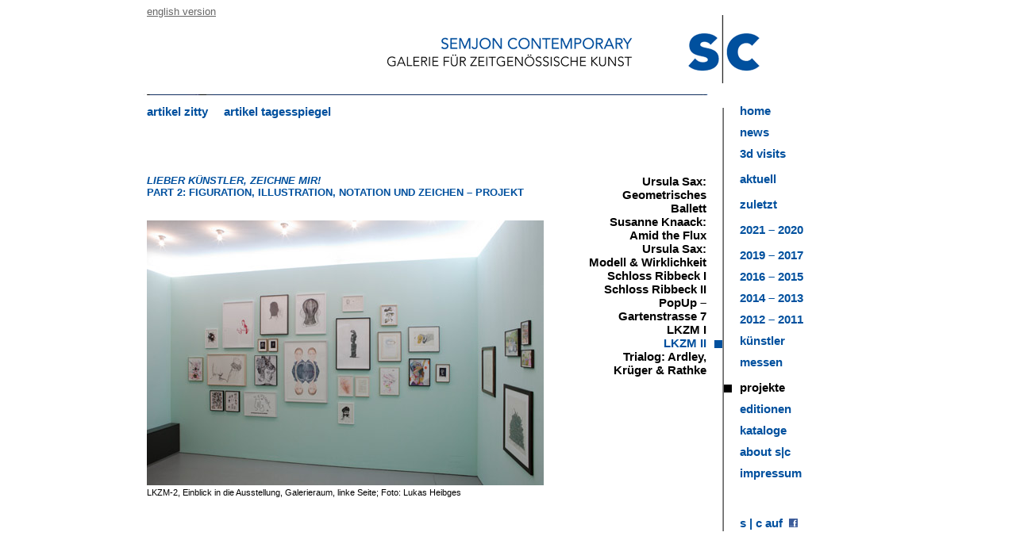

--- FILE ---
content_type: text/html; charset=UTF-8
request_url: https://www.semjoncontemporary.com/gallery/lieber-knstler-zeichne-mirpart-2-figuration-illustration-notation-und-zeichen-projekt/
body_size: 8340
content:
<!DOCTYPE html><!--[if IE 7]><html class="ie ie7" dir="ltr" lang="de-DE" prefix="og: https://ogp.me/ns#"><![endif]--><!--[if IE 8]><html class="ie ie8" dir="ltr" lang="de-DE" prefix="og: https://ogp.me/ns#"><![endif]--><!--[if !(IE 7) | !(IE 8)  ]><!--><html dir="ltr" lang="de-DE" prefix="og: https://ogp.me/ns#"><!--<![endif]--><head><meta charset="UTF-8" /><meta name="viewport" content="width=640"><link rel="profile" href="http://gmpg.org/xfn/11" /><link rel="pingback" href="https://www.semjoncontemporary.com/xmlrpc.php" /><link rel="shortcut icon" href="https://www.semjoncontemporary.com/wp-content/themes/sc_theme/favicon.ico" /><!--[if lt IE 9]><script src="https://www.semjoncontemporary.com/wp-content/themes/sc_theme/js/html5.js" type="text/javascript"></script><![endif]-->	<style>img:is([sizes="auto" i], [sizes^="auto," i]) { contain-intrinsic-size: 3000px 1500px }</style>
	<link rel="alternate" hreflang="de-de" href="https://www.semjoncontemporary.com/gallery/lieber-knstler-zeichne-mirpart-2-figuration-illustration-notation-und-zeichen-projekt/" />
<link rel="alternate" hreflang="en-us" href="https://www.semjoncontemporary.com/gallery/lieber-knstler-zeichne-mirpart-2-figuration-illustration-notation-und-zeichen-project/?lang=en" />

		<!-- All in One SEO 4.8.7 - aioseo.com -->
		<title>Lieber Künstler, zeichne mir!Part 2: Figuration, Illustration, Notation und Zeichen – Projekt - Semjon Contemporary</title>
	<meta name="description" content="Gruppenausstellung - Semjon Contemporary mit Zeichnungen von verschiedenen Künstlern, Figuration, Illustration, Notation und Zeichen" />
	<meta name="robots" content="max-image-preview:large" />
	<meta name="author" content="semjon"/>
	<link rel="canonical" href="https://www.semjoncontemporary.com/gallery/lieber-knstler-zeichne-mirpart-2-figuration-illustration-notation-und-zeichen-projekt/" />
	<meta name="generator" content="All in One SEO (AIOSEO) 4.8.7" />
		<meta property="og:locale" content="de_DE" />
		<meta property="og:site_name" content="Semjon Contemporary - Galerie für zeitgenösische Kunst" />
		<meta property="og:type" content="article" />
		<meta property="og:title" content="Lieber Künstler, zeichne mir!Part 2: Figuration, Illustration, Notation und Zeichen – Projekt - Semjon Contemporary" />
		<meta property="og:description" content="Gruppenausstellung - Semjon Contemporary mit Zeichnungen von verschiedenen Künstlern, Figuration, Illustration, Notation und Zeichen" />
		<meta property="og:url" content="https://www.semjoncontemporary.com/gallery/lieber-knstler-zeichne-mirpart-2-figuration-illustration-notation-und-zeichen-projekt/" />
		<meta property="article:published_time" content="2016-11-12T17:51:23+00:00" />
		<meta property="article:modified_time" content="2016-11-19T17:15:52+00:00" />
		<script type="application/ld+json" class="aioseo-schema">
			{"@context":"https:\/\/schema.org","@graph":[{"@type":"BreadcrumbList","@id":"https:\/\/www.semjoncontemporary.com\/gallery\/lieber-knstler-zeichne-mirpart-2-figuration-illustration-notation-und-zeichen-projekt\/#breadcrumblist","itemListElement":[{"@type":"ListItem","@id":"https:\/\/www.semjoncontemporary.com#listItem","position":1,"name":"Home","item":"https:\/\/www.semjoncontemporary.com","nextItem":{"@type":"ListItem","@id":"https:\/\/www.semjoncontemporary.com\/gallery\/#listItem","name":"Image Galleries"}},{"@type":"ListItem","@id":"https:\/\/www.semjoncontemporary.com\/gallery\/#listItem","position":2,"name":"Image Galleries","item":"https:\/\/www.semjoncontemporary.com\/gallery\/","nextItem":{"@type":"ListItem","@id":"https:\/\/www.semjoncontemporary.com\/gallery\/lieber-knstler-zeichne-mirpart-2-figuration-illustration-notation-und-zeichen-projekt\/#listItem","name":"Lieber K&uuml;nstler, zeichne mir!Part 2: Figuration, Illustration, Notation und Zeichen &#8211; Projekt"},"previousItem":{"@type":"ListItem","@id":"https:\/\/www.semjoncontemporary.com#listItem","name":"Home"}},{"@type":"ListItem","@id":"https:\/\/www.semjoncontemporary.com\/gallery\/lieber-knstler-zeichne-mirpart-2-figuration-illustration-notation-und-zeichen-projekt\/#listItem","position":3,"name":"Lieber K&uuml;nstler, zeichne mir!Part 2: Figuration, Illustration, Notation und Zeichen &#8211; Projekt","previousItem":{"@type":"ListItem","@id":"https:\/\/www.semjoncontemporary.com\/gallery\/#listItem","name":"Image Galleries"}}]},{"@type":"Organization","@id":"https:\/\/www.semjoncontemporary.com\/#organization","name":"Semjon Contemporary","description":"Galerie f\u00fcr zeitgen\u00f6sische Kunst","url":"https:\/\/www.semjoncontemporary.com\/","logo":{"@type":"ImageObject","url":"https:\/\/www.semjoncontemporary.com\/wp-content\/uploads\/2015\/10\/logo-2.png","@id":"https:\/\/www.semjoncontemporary.com\/gallery\/lieber-knstler-zeichne-mirpart-2-figuration-illustration-notation-und-zeichen-projekt\/#organizationLogo","width":502,"height":116},"image":{"@id":"https:\/\/www.semjoncontemporary.com\/gallery\/lieber-knstler-zeichne-mirpart-2-figuration-illustration-notation-und-zeichen-projekt\/#organizationLogo"}},{"@type":"Person","@id":"https:\/\/www.semjoncontemporary.com\/author\/semjon\/#author","url":"https:\/\/www.semjoncontemporary.com\/author\/semjon\/","name":"semjon","image":{"@type":"ImageObject","@id":"https:\/\/www.semjoncontemporary.com\/gallery\/lieber-knstler-zeichne-mirpart-2-figuration-illustration-notation-und-zeichen-projekt\/#authorImage","url":"https:\/\/secure.gravatar.com\/avatar\/8484c3d1ac0d54416bcf7d558ae99afa597b66b10a9824f859c43de0628985e9?s=96&d=mm&r=g","width":96,"height":96,"caption":"semjon"}},{"@type":"WebPage","@id":"https:\/\/www.semjoncontemporary.com\/gallery\/lieber-knstler-zeichne-mirpart-2-figuration-illustration-notation-und-zeichen-projekt\/#webpage","url":"https:\/\/www.semjoncontemporary.com\/gallery\/lieber-knstler-zeichne-mirpart-2-figuration-illustration-notation-und-zeichen-projekt\/","name":"Lieber K\u00fcnstler, zeichne mir!Part 2: Figuration, Illustration, Notation und Zeichen \u2013 Projekt - Semjon Contemporary","description":"Gruppenausstellung - Semjon Contemporary mit Zeichnungen von verschiedenen K\u00fcnstlern, Figuration, Illustration, Notation und Zeichen","inLanguage":"de-DE","isPartOf":{"@id":"https:\/\/www.semjoncontemporary.com\/#website"},"breadcrumb":{"@id":"https:\/\/www.semjoncontemporary.com\/gallery\/lieber-knstler-zeichne-mirpart-2-figuration-illustration-notation-und-zeichen-projekt\/#breadcrumblist"},"author":{"@id":"https:\/\/www.semjoncontemporary.com\/author\/semjon\/#author"},"creator":{"@id":"https:\/\/www.semjoncontemporary.com\/author\/semjon\/#author"},"datePublished":"2016-11-12T18:51:23+01:00","dateModified":"2016-11-19T18:15:52+01:00"},{"@type":"WebSite","@id":"https:\/\/www.semjoncontemporary.com\/#website","url":"https:\/\/www.semjoncontemporary.com\/","name":"Semjon Contemporary","description":"Galerie f\u00fcr zeitgen\u00f6sische Kunst","inLanguage":"de-DE","publisher":{"@id":"https:\/\/www.semjoncontemporary.com\/#organization"}}]}
		</script>
		<!-- All in One SEO -->

<link rel='dns-prefetch' href='//ajax.googleapis.com' />
<script type="text/javascript">
/* <![CDATA[ */
window._wpemojiSettings = {"baseUrl":"https:\/\/s.w.org\/images\/core\/emoji\/16.0.1\/72x72\/","ext":".png","svgUrl":"https:\/\/s.w.org\/images\/core\/emoji\/16.0.1\/svg\/","svgExt":".svg","source":{"concatemoji":"https:\/\/www.semjoncontemporary.com\/wp-includes\/js\/wp-emoji-release.min.js?ver=6.8.3"}};
/*! This file is auto-generated */
!function(s,n){var o,i,e;function c(e){try{var t={supportTests:e,timestamp:(new Date).valueOf()};sessionStorage.setItem(o,JSON.stringify(t))}catch(e){}}function p(e,t,n){e.clearRect(0,0,e.canvas.width,e.canvas.height),e.fillText(t,0,0);var t=new Uint32Array(e.getImageData(0,0,e.canvas.width,e.canvas.height).data),a=(e.clearRect(0,0,e.canvas.width,e.canvas.height),e.fillText(n,0,0),new Uint32Array(e.getImageData(0,0,e.canvas.width,e.canvas.height).data));return t.every(function(e,t){return e===a[t]})}function u(e,t){e.clearRect(0,0,e.canvas.width,e.canvas.height),e.fillText(t,0,0);for(var n=e.getImageData(16,16,1,1),a=0;a<n.data.length;a++)if(0!==n.data[a])return!1;return!0}function f(e,t,n,a){switch(t){case"flag":return n(e,"\ud83c\udff3\ufe0f\u200d\u26a7\ufe0f","\ud83c\udff3\ufe0f\u200b\u26a7\ufe0f")?!1:!n(e,"\ud83c\udde8\ud83c\uddf6","\ud83c\udde8\u200b\ud83c\uddf6")&&!n(e,"\ud83c\udff4\udb40\udc67\udb40\udc62\udb40\udc65\udb40\udc6e\udb40\udc67\udb40\udc7f","\ud83c\udff4\u200b\udb40\udc67\u200b\udb40\udc62\u200b\udb40\udc65\u200b\udb40\udc6e\u200b\udb40\udc67\u200b\udb40\udc7f");case"emoji":return!a(e,"\ud83e\udedf")}return!1}function g(e,t,n,a){var r="undefined"!=typeof WorkerGlobalScope&&self instanceof WorkerGlobalScope?new OffscreenCanvas(300,150):s.createElement("canvas"),o=r.getContext("2d",{willReadFrequently:!0}),i=(o.textBaseline="top",o.font="600 32px Arial",{});return e.forEach(function(e){i[e]=t(o,e,n,a)}),i}function t(e){var t=s.createElement("script");t.src=e,t.defer=!0,s.head.appendChild(t)}"undefined"!=typeof Promise&&(o="wpEmojiSettingsSupports",i=["flag","emoji"],n.supports={everything:!0,everythingExceptFlag:!0},e=new Promise(function(e){s.addEventListener("DOMContentLoaded",e,{once:!0})}),new Promise(function(t){var n=function(){try{var e=JSON.parse(sessionStorage.getItem(o));if("object"==typeof e&&"number"==typeof e.timestamp&&(new Date).valueOf()<e.timestamp+604800&&"object"==typeof e.supportTests)return e.supportTests}catch(e){}return null}();if(!n){if("undefined"!=typeof Worker&&"undefined"!=typeof OffscreenCanvas&&"undefined"!=typeof URL&&URL.createObjectURL&&"undefined"!=typeof Blob)try{var e="postMessage("+g.toString()+"("+[JSON.stringify(i),f.toString(),p.toString(),u.toString()].join(",")+"));",a=new Blob([e],{type:"text/javascript"}),r=new Worker(URL.createObjectURL(a),{name:"wpTestEmojiSupports"});return void(r.onmessage=function(e){c(n=e.data),r.terminate(),t(n)})}catch(e){}c(n=g(i,f,p,u))}t(n)}).then(function(e){for(var t in e)n.supports[t]=e[t],n.supports.everything=n.supports.everything&&n.supports[t],"flag"!==t&&(n.supports.everythingExceptFlag=n.supports.everythingExceptFlag&&n.supports[t]);n.supports.everythingExceptFlag=n.supports.everythingExceptFlag&&!n.supports.flag,n.DOMReady=!1,n.readyCallback=function(){n.DOMReady=!0}}).then(function(){return e}).then(function(){var e;n.supports.everything||(n.readyCallback(),(e=n.source||{}).concatemoji?t(e.concatemoji):e.wpemoji&&e.twemoji&&(t(e.twemoji),t(e.wpemoji)))}))}((window,document),window._wpemojiSettings);
/* ]]> */
</script>
<style id='wp-emoji-styles-inline-css' type='text/css'>

	img.wp-smiley, img.emoji {
		display: inline !important;
		border: none !important;
		box-shadow: none !important;
		height: 1em !important;
		width: 1em !important;
		margin: 0 0.07em !important;
		vertical-align: -0.1em !important;
		background: none !important;
		padding: 0 !important;
	}
</style>
<link rel='stylesheet' id='wp-block-library-css' href='https://www.semjoncontemporary.com/wp-includes/css/dist/block-library/style.min.css?ver=6.8.3' type='text/css' media='all' />
<style id='classic-theme-styles-inline-css' type='text/css'>
/*! This file is auto-generated */
.wp-block-button__link{color:#fff;background-color:#32373c;border-radius:9999px;box-shadow:none;text-decoration:none;padding:calc(.667em + 2px) calc(1.333em + 2px);font-size:1.125em}.wp-block-file__button{background:#32373c;color:#fff;text-decoration:none}
</style>
<style id='global-styles-inline-css' type='text/css'>
:root{--wp--preset--aspect-ratio--square: 1;--wp--preset--aspect-ratio--4-3: 4/3;--wp--preset--aspect-ratio--3-4: 3/4;--wp--preset--aspect-ratio--3-2: 3/2;--wp--preset--aspect-ratio--2-3: 2/3;--wp--preset--aspect-ratio--16-9: 16/9;--wp--preset--aspect-ratio--9-16: 9/16;--wp--preset--color--black: #000000;--wp--preset--color--cyan-bluish-gray: #abb8c3;--wp--preset--color--white: #ffffff;--wp--preset--color--pale-pink: #f78da7;--wp--preset--color--vivid-red: #cf2e2e;--wp--preset--color--luminous-vivid-orange: #ff6900;--wp--preset--color--luminous-vivid-amber: #fcb900;--wp--preset--color--light-green-cyan: #7bdcb5;--wp--preset--color--vivid-green-cyan: #00d084;--wp--preset--color--pale-cyan-blue: #8ed1fc;--wp--preset--color--vivid-cyan-blue: #0693e3;--wp--preset--color--vivid-purple: #9b51e0;--wp--preset--gradient--vivid-cyan-blue-to-vivid-purple: linear-gradient(135deg,rgba(6,147,227,1) 0%,rgb(155,81,224) 100%);--wp--preset--gradient--light-green-cyan-to-vivid-green-cyan: linear-gradient(135deg,rgb(122,220,180) 0%,rgb(0,208,130) 100%);--wp--preset--gradient--luminous-vivid-amber-to-luminous-vivid-orange: linear-gradient(135deg,rgba(252,185,0,1) 0%,rgba(255,105,0,1) 100%);--wp--preset--gradient--luminous-vivid-orange-to-vivid-red: linear-gradient(135deg,rgba(255,105,0,1) 0%,rgb(207,46,46) 100%);--wp--preset--gradient--very-light-gray-to-cyan-bluish-gray: linear-gradient(135deg,rgb(238,238,238) 0%,rgb(169,184,195) 100%);--wp--preset--gradient--cool-to-warm-spectrum: linear-gradient(135deg,rgb(74,234,220) 0%,rgb(151,120,209) 20%,rgb(207,42,186) 40%,rgb(238,44,130) 60%,rgb(251,105,98) 80%,rgb(254,248,76) 100%);--wp--preset--gradient--blush-light-purple: linear-gradient(135deg,rgb(255,206,236) 0%,rgb(152,150,240) 100%);--wp--preset--gradient--blush-bordeaux: linear-gradient(135deg,rgb(254,205,165) 0%,rgb(254,45,45) 50%,rgb(107,0,62) 100%);--wp--preset--gradient--luminous-dusk: linear-gradient(135deg,rgb(255,203,112) 0%,rgb(199,81,192) 50%,rgb(65,88,208) 100%);--wp--preset--gradient--pale-ocean: linear-gradient(135deg,rgb(255,245,203) 0%,rgb(182,227,212) 50%,rgb(51,167,181) 100%);--wp--preset--gradient--electric-grass: linear-gradient(135deg,rgb(202,248,128) 0%,rgb(113,206,126) 100%);--wp--preset--gradient--midnight: linear-gradient(135deg,rgb(2,3,129) 0%,rgb(40,116,252) 100%);--wp--preset--font-size--small: 13px;--wp--preset--font-size--medium: 20px;--wp--preset--font-size--large: 36px;--wp--preset--font-size--x-large: 42px;--wp--preset--spacing--20: 0.44rem;--wp--preset--spacing--30: 0.67rem;--wp--preset--spacing--40: 1rem;--wp--preset--spacing--50: 1.5rem;--wp--preset--spacing--60: 2.25rem;--wp--preset--spacing--70: 3.38rem;--wp--preset--spacing--80: 5.06rem;--wp--preset--shadow--natural: 6px 6px 9px rgba(0, 0, 0, 0.2);--wp--preset--shadow--deep: 12px 12px 50px rgba(0, 0, 0, 0.4);--wp--preset--shadow--sharp: 6px 6px 0px rgba(0, 0, 0, 0.2);--wp--preset--shadow--outlined: 6px 6px 0px -3px rgba(255, 255, 255, 1), 6px 6px rgba(0, 0, 0, 1);--wp--preset--shadow--crisp: 6px 6px 0px rgba(0, 0, 0, 1);}:where(.is-layout-flex){gap: 0.5em;}:where(.is-layout-grid){gap: 0.5em;}body .is-layout-flex{display: flex;}.is-layout-flex{flex-wrap: wrap;align-items: center;}.is-layout-flex > :is(*, div){margin: 0;}body .is-layout-grid{display: grid;}.is-layout-grid > :is(*, div){margin: 0;}:where(.wp-block-columns.is-layout-flex){gap: 2em;}:where(.wp-block-columns.is-layout-grid){gap: 2em;}:where(.wp-block-post-template.is-layout-flex){gap: 1.25em;}:where(.wp-block-post-template.is-layout-grid){gap: 1.25em;}.has-black-color{color: var(--wp--preset--color--black) !important;}.has-cyan-bluish-gray-color{color: var(--wp--preset--color--cyan-bluish-gray) !important;}.has-white-color{color: var(--wp--preset--color--white) !important;}.has-pale-pink-color{color: var(--wp--preset--color--pale-pink) !important;}.has-vivid-red-color{color: var(--wp--preset--color--vivid-red) !important;}.has-luminous-vivid-orange-color{color: var(--wp--preset--color--luminous-vivid-orange) !important;}.has-luminous-vivid-amber-color{color: var(--wp--preset--color--luminous-vivid-amber) !important;}.has-light-green-cyan-color{color: var(--wp--preset--color--light-green-cyan) !important;}.has-vivid-green-cyan-color{color: var(--wp--preset--color--vivid-green-cyan) !important;}.has-pale-cyan-blue-color{color: var(--wp--preset--color--pale-cyan-blue) !important;}.has-vivid-cyan-blue-color{color: var(--wp--preset--color--vivid-cyan-blue) !important;}.has-vivid-purple-color{color: var(--wp--preset--color--vivid-purple) !important;}.has-black-background-color{background-color: var(--wp--preset--color--black) !important;}.has-cyan-bluish-gray-background-color{background-color: var(--wp--preset--color--cyan-bluish-gray) !important;}.has-white-background-color{background-color: var(--wp--preset--color--white) !important;}.has-pale-pink-background-color{background-color: var(--wp--preset--color--pale-pink) !important;}.has-vivid-red-background-color{background-color: var(--wp--preset--color--vivid-red) !important;}.has-luminous-vivid-orange-background-color{background-color: var(--wp--preset--color--luminous-vivid-orange) !important;}.has-luminous-vivid-amber-background-color{background-color: var(--wp--preset--color--luminous-vivid-amber) !important;}.has-light-green-cyan-background-color{background-color: var(--wp--preset--color--light-green-cyan) !important;}.has-vivid-green-cyan-background-color{background-color: var(--wp--preset--color--vivid-green-cyan) !important;}.has-pale-cyan-blue-background-color{background-color: var(--wp--preset--color--pale-cyan-blue) !important;}.has-vivid-cyan-blue-background-color{background-color: var(--wp--preset--color--vivid-cyan-blue) !important;}.has-vivid-purple-background-color{background-color: var(--wp--preset--color--vivid-purple) !important;}.has-black-border-color{border-color: var(--wp--preset--color--black) !important;}.has-cyan-bluish-gray-border-color{border-color: var(--wp--preset--color--cyan-bluish-gray) !important;}.has-white-border-color{border-color: var(--wp--preset--color--white) !important;}.has-pale-pink-border-color{border-color: var(--wp--preset--color--pale-pink) !important;}.has-vivid-red-border-color{border-color: var(--wp--preset--color--vivid-red) !important;}.has-luminous-vivid-orange-border-color{border-color: var(--wp--preset--color--luminous-vivid-orange) !important;}.has-luminous-vivid-amber-border-color{border-color: var(--wp--preset--color--luminous-vivid-amber) !important;}.has-light-green-cyan-border-color{border-color: var(--wp--preset--color--light-green-cyan) !important;}.has-vivid-green-cyan-border-color{border-color: var(--wp--preset--color--vivid-green-cyan) !important;}.has-pale-cyan-blue-border-color{border-color: var(--wp--preset--color--pale-cyan-blue) !important;}.has-vivid-cyan-blue-border-color{border-color: var(--wp--preset--color--vivid-cyan-blue) !important;}.has-vivid-purple-border-color{border-color: var(--wp--preset--color--vivid-purple) !important;}.has-vivid-cyan-blue-to-vivid-purple-gradient-background{background: var(--wp--preset--gradient--vivid-cyan-blue-to-vivid-purple) !important;}.has-light-green-cyan-to-vivid-green-cyan-gradient-background{background: var(--wp--preset--gradient--light-green-cyan-to-vivid-green-cyan) !important;}.has-luminous-vivid-amber-to-luminous-vivid-orange-gradient-background{background: var(--wp--preset--gradient--luminous-vivid-amber-to-luminous-vivid-orange) !important;}.has-luminous-vivid-orange-to-vivid-red-gradient-background{background: var(--wp--preset--gradient--luminous-vivid-orange-to-vivid-red) !important;}.has-very-light-gray-to-cyan-bluish-gray-gradient-background{background: var(--wp--preset--gradient--very-light-gray-to-cyan-bluish-gray) !important;}.has-cool-to-warm-spectrum-gradient-background{background: var(--wp--preset--gradient--cool-to-warm-spectrum) !important;}.has-blush-light-purple-gradient-background{background: var(--wp--preset--gradient--blush-light-purple) !important;}.has-blush-bordeaux-gradient-background{background: var(--wp--preset--gradient--blush-bordeaux) !important;}.has-luminous-dusk-gradient-background{background: var(--wp--preset--gradient--luminous-dusk) !important;}.has-pale-ocean-gradient-background{background: var(--wp--preset--gradient--pale-ocean) !important;}.has-electric-grass-gradient-background{background: var(--wp--preset--gradient--electric-grass) !important;}.has-midnight-gradient-background{background: var(--wp--preset--gradient--midnight) !important;}.has-small-font-size{font-size: var(--wp--preset--font-size--small) !important;}.has-medium-font-size{font-size: var(--wp--preset--font-size--medium) !important;}.has-large-font-size{font-size: var(--wp--preset--font-size--large) !important;}.has-x-large-font-size{font-size: var(--wp--preset--font-size--x-large) !important;}
:where(.wp-block-post-template.is-layout-flex){gap: 1.25em;}:where(.wp-block-post-template.is-layout-grid){gap: 1.25em;}
:where(.wp-block-columns.is-layout-flex){gap: 2em;}:where(.wp-block-columns.is-layout-grid){gap: 2em;}
:root :where(.wp-block-pullquote){font-size: 1.5em;line-height: 1.6;}
</style>
<link rel='stylesheet' id='wpml-legacy-dropdown-0-css' href='//www.semjoncontemporary.com/wp-content/plugins/sitepress-multilingual-cms/templates/language-switchers/legacy-dropdown/style.css?ver=1' type='text/css' media='all' />
<style id='wpml-legacy-dropdown-0-inline-css' type='text/css'>
.wpml-ls-statics-shortcode_actions, .wpml-ls-statics-shortcode_actions .wpml-ls-sub-menu, .wpml-ls-statics-shortcode_actions a {border-color:#cdcdcd;}.wpml-ls-statics-shortcode_actions a {color:#444444;background-color:#ffffff;}.wpml-ls-statics-shortcode_actions a:hover,.wpml-ls-statics-shortcode_actions a:focus {color:#000000;background-color:#eeeeee;}.wpml-ls-statics-shortcode_actions .wpml-ls-current-language>a {color:#444444;background-color:#ffffff;}.wpml-ls-statics-shortcode_actions .wpml-ls-current-language:hover>a, .wpml-ls-statics-shortcode_actions .wpml-ls-current-language>a:focus {color:#000000;background-color:#eeeeee;}
</style>
<link rel='stylesheet' id='main-css-css' href='https://www.semjoncontemporary.com/wp-content/themes/sc_theme/style.css?ver=1762076399' type='text/css' media='all' />
<script type="text/javascript" src="//www.semjoncontemporary.com/wp-content/plugins/sitepress-multilingual-cms/templates/language-switchers/legacy-dropdown/script.js?ver=1" id="wpml-legacy-dropdown-0-js"></script>
<script type="text/javascript" src="//ajax.googleapis.com/ajax/libs/jquery/1.11.1/jquery.min.js?ver=1.11.1" id="jquery-js"></script>
<link rel="https://api.w.org/" href="https://www.semjoncontemporary.com/wp-json/" /><link rel="EditURI" type="application/rsd+xml" title="RSD" href="https://www.semjoncontemporary.com/xmlrpc.php?rsd" />
<meta name="generator" content="WordPress 6.8.3" />
<link rel='shortlink' href='https://www.semjoncontemporary.com/?p=6558' />
<link rel="alternate" title="oEmbed (JSON)" type="application/json+oembed" href="https://www.semjoncontemporary.com/wp-json/oembed/1.0/embed?url=https%3A%2F%2Fwww.semjoncontemporary.com%2Fgallery%2Flieber-knstler-zeichne-mirpart-2-figuration-illustration-notation-und-zeichen-projekt%2F" />
<link rel="alternate" title="oEmbed (XML)" type="text/xml+oembed" href="https://www.semjoncontemporary.com/wp-json/oembed/1.0/embed?url=https%3A%2F%2Fwww.semjoncontemporary.com%2Fgallery%2Flieber-knstler-zeichne-mirpart-2-figuration-illustration-notation-und-zeichen-projekt%2F&#038;format=xml" />
<meta name="generator" content="WPML ver:4.2.0 stt:1,3;" />
</head><body class="wp-singular gallery-template-default single single-gallery postid-6558 wp-theme-sc_theme">        <div id="previous"><div id="previous_link">zurück</div></div><div id="next"><div id="next_link">vor</div></div><div id="zoom"><div id="zoom_link"></div></div><div id="main_container"><div id="header"><div id="lang_link">        <a href="https://www.semjoncontemporary.com/gallery/lieber-knstler-zeichne-mirpart-2-figuration-illustration-notation-und-zeichen-project/?lang=en">english version</a>     </div></div><div id="main_content_container">
<div id="content_left_container">
        <div id="navi_top">
    <div class="navi_top_field_inactive">
            <a href="https://www.semjoncontemporary.com/download/lieber-kuenstler-zeichne-mir-zitty-artikel/" target="_blank">
                   artikel zitty
</a></div><div class="navi_top_field_inactive">
            <a href="https://www.semjoncontemporary.com/download/tagesspiegel-artikel-weissraum/" target="_blank">
                   artikel tagesspiegel
</a></div>             </div>
<div id="content_left">
    <div class="h1">
    <p><em>Lieber K&uuml;nstler, zeichne mir!</em><br />Part 2: Figuration, Illustration, Notation und Zeichen &#8211; Projekt</p>    </div>
  
        
    <br />      

    
        <div id="img_container" style="width:500px;overflow:hidden;position:absolute;">
        <div style="width:200px;height:300px;cursor:pointer;position:absolute;top:0px;left:0px;border-top:1px solid transparent;" id="left_container">
<div id="left" style="position:absolute;padding-left:20px;left:0px;width:50px;background-color:rgba(220,220,220,0.8);height:17px;background-image:url(https://www.semjoncontemporary.com/wp-content/themes/sc_theme/pics/block.png);background-repeat:no-repeat;background-position:0px 4px;display:none;"><b>zurück</b></div>
</div>
<div style="width:300px;height:300px;cursor:pointer;position:absolute;top:0px;left:200px;border-top:1px solid transparent;" id="right_container">
<div id="right" style="position:absolute;right:0px;width:28px;background-color:rgba(220,220,220,0.8);height:17px;padding-right:20px;text-align:right;background-image:url(https://www.semjoncontemporary.com/wp-content/themes/sc_theme/pics/block.png);background-repeat:no-repeat;background-position:36px 4px;display:none;"><b>vor</b></div>
</div>
        <div id="container" style="width:13800px;">
            <div class="gal_img_container"><img src="https://www.semjoncontemporary.com/wp-content/uploads/2014/08/LKZM2_links_01_LH_1000.jpg" alt="" class="gal_img" />
<div style="z-index:2;font-size:11px;width:500px;" class="img_subtitle" >
    <p>LKZM-2, Einblick in die Ausstellung, Galerieraum, linke Seite; Foto: Lukas Heibges</p>
</div>
</div>
            
<div class="gal_img_container"><img src="https://www.semjoncontemporary.com/wp-content/uploads/2014/08/LKZM2_links_frontal_LH_1000.jpg" alt="" class="gal_img" />
<div style="z-index:2;font-size:11px;width:500px;" class="img_subtitle" >
    <p>LKZM-2, Einblick in die Ausstellung, Galerieraum, linke Seite, Frontalansicht; Foto: Lukas Heibges</p>
</div>
</div>
            
<div class="gal_img_container"><img src="https://www.semjoncontemporary.com/wp-content/uploads/2014/08/LKZM2_links_02_LH_1000.jpg" alt="" class="gal_img" />
<div style="z-index:2;font-size:11px;width:267px;" class="img_subtitle" >
    <p>LKZM-2, Einblick in die Ausstellung, Galerieraum, linke Seite, Frontalansicht; Foto: Lukas Heibges</p>
</div>
</div>
            
<div class="gal_img_container"><img src="https://www.semjoncontemporary.com/wp-content/uploads/2014/12/LKZM2_klWandlinks_LH_1000.jpg" alt="" class="gal_img" />
<div style="z-index:2;font-size:11px;width:267px;" class="img_subtitle" >
    <p>LKZM-2, Galerieraum, linke Stirnwand, links: <i>Christel</i> (1975) von Meret Oppenheim, oben: Joe Neave und unten rechts: <i>Souvenir </i>(1975) von Christa Dichgans; Foto: Lukas Heibges</p>
</div>
</div>
            
<div class="gal_img_container"><img src="https://www.semjoncontemporary.com/wp-content/uploads/2014/08/LKZM2_rechts_01_LH_1000.jpg" alt="" class="gal_img" />
<div style="z-index:2;font-size:11px;width:500px;" class="img_subtitle" >
    <p>LKZM-2, Einblick in die Ausstellung, Galerieraum, rechte Seite; Foto: Lukas Heibges</p>
</div>
</div>
            
<div class="gal_img_container"><img src="https://www.semjoncontemporary.com/wp-content/uploads/2014/08/LKZM2_rechts_02_LH_1000.jpg" alt="" class="gal_img" />
<div style="z-index:2;font-size:11px;width:500px;" class="img_subtitle" >
    <p>LKZM-2, Einblick in die Ausstellung, Galerieraum, rechte Seite; Foto: Lukas Heibges</p>
</div>
</div>
            
<div class="gal_img_container"><img src="https://www.semjoncontemporary.com/wp-content/uploads/2014/08/LKZM2_rechts_frontal_LH_1000.jpg" alt="" class="gal_img" />
<div style="z-index:2;font-size:11px;width:500px;" class="img_subtitle" >
    <p>LKZM-2, Einblick in die Ausstellung, Galerieraum, rechte Seite; Foto: Lukas Heibges</p>
</div>
</div>
            
<div class="gal_img_container"><img src="https://www.semjoncontemporary.com/wp-content/uploads/2014/12/LKZM2_klWandrechts_LH_1000.jpg" alt="" class="gal_img" />
<div style="z-index:2;font-size:11px;width:267px;" class="img_subtitle" >
    <p>LKZM-2, Galerieraum, rechte Stirnwand: links <i>O. T.</i> (Sheila Barcik); oben rechts:<i>Untitled</i> (Bertram Hasenauer) und unten: <i>It Felt Like A Foot In My Arse</i> (Michael Sayles); Foto: Lukas Heibges</p>
</div>
</div>
            
<div class="gal_img_container"><img src="https://www.semjoncontemporary.com/wp-content/uploads/2014/08/LKZM2_SchL_003_LH_1000.jpg" alt="" class="gal_img" />
<div style="z-index:2;font-size:11px;width:267px;" class="img_subtitle" >
    <p>LKZM-2, Blick in das <i>Galerie-Schaulager</i> mit Zeichnung (rechts) von Susanne Knaack und vor roter Wand Zeichnungen von Jens Hanke; Foto: Lukas Heibges</p>
</div>
</div>
            
<div class="gal_img_container"><img src="https://www.semjoncontemporary.com/wp-content/uploads/2014/08/LKZM2_SchL_004_LH_1000.jpg" alt="" class="gal_img" />
<div style="z-index:2;font-size:11px;width:500px;" class="img_subtitle" >
    <p>LKZM-2, Blick in das <i>Galerie-Schaulager</i> mit <i>I told you keep your mouth shut</i> und <i>It didn‘t wanna move</i><i> </i>von Jens Hanke; im Zentrum: <i>Garten-Salon</i>-Wandzeichnung <i>Große Katzenfrau</i> von Karina Spechter; Foto: Lukas Heibges</p>
</div>
</div>
            
<div class="gal_img_container"><img src="https://www.semjoncontemporary.com/wp-content/uploads/2014/08/LKZM2_GS_NWendel-Ks_LH_1000.jpg" alt="" class="gal_img" />
<div style="z-index:2;font-size:11px;width:500px;" class="img_subtitle" >
    <p>LKZM-2, Blick in den <i>Garten-Salon</i> mit gerahmter Zeichnung <i>O. T.</i> von Michael Kunze, <i>Leporello 1-2013</i> von Nicole Wendel und Wandzeichnung <i>Große Katzenfrau</i>von Karina Spechter</p>
</div>
</div>
            
<div class="gal_img_container"><img src="https://www.semjoncontemporary.com/wp-content/uploads/2014/12/LKZM2_GS_KS_GrosseKatzenfrau_02_LH_1000.jpg" alt="" class="gal_img" />
<div style="z-index:2;font-size:11px;width:267px;" class="img_subtitle" >
    <p>LKZM-2, <i>Garten-Salon</i>, Blick auf Wandzeichnung <i>Große Katzenfrau</i> von Karina Spechter</p>
</div>
</div>
            
<div class="gal_img_container"><img src="https://www.semjoncontemporary.com/wp-content/uploads/2014/12/LKZM2_GS_KS_GrosseKatzenfrau_01_LH_1000.jpg" alt="" class="gal_img" />
<div style="z-index:2;font-size:11px;width:267px;" class="img_subtitle" >
    <p>LKZM-2, <i>Garten-Salon</i>, Wandzeichnung <i>Große Katzenfrau</i> von Karina Spechter, ca 300 x 200 cm, Pastelkreide auf Wand</p>
</div>
</div>
            
<div class="gal_img_container"><img src="https://www.semjoncontemporary.com/wp-content/uploads/2014/12/LKZM2_GS_KS_GrosseKatzenfrau_Detail01_LH_1000.jpg" alt="" class="gal_img" />
<div style="z-index:2;font-size:11px;width:500px;" class="img_subtitle" >
    <p>LKZM-2, <i>Garten-Salon</i>, Wandzeichnung (Detail) <i>Große Katzenfrau</i> von Karina Spechter, ca 300 x 200 cm, Pastelkreide auf Wand</p>
</div>
</div>
            
<div class="gal_img_container"><img src="https://www.semjoncontemporary.com/wp-content/uploads/2014/12/LKZM2_klC_Wand_LH_1000.jpg" alt="" class="gal_img" />
<div style="z-index:2;font-size:11px;width:267px;" class="img_subtitle" >
    <p>LKZM-2, <i>Kleines Kabinett</i>, Ausstellungsansicht der Modezeichnungen; Links angeschnitten: Farbzeichnung (Olaf Hajek/keine Modezeichnung!); große Wand, links: Edward Buchanan; Zentrum: Janet Knaack und rechts: Tom Herz; unten: <i>Sansovino 6 Hot Pants</i> im Jeans-Strick (Galerie-Edition/ )Edward Buchanan; Papierschnitt oben:<i>Sandra </i>1 (<i>Paper Cut</i> von Stefan Thiel); Foto: Lukas Heibges</p>
</div>
</div>
            
<div class="gal_img_container"><img src="https://www.semjoncontemporary.com/wp-content/uploads/2014/12/LKZM2_klC_WandDetail_LH_1000.jpg" alt="" class="gal_img" />
<div style="z-index:2;font-size:11px;width:500px;" class="img_subtitle" >
    <p>LKZM-2, <i>Kleines Kabinett</i>, Ausstellungsansicht der Modezeichnungen; Zentrum links: Janet Knaack und Tom Herz; rechts: Mode-Illustrationen/ Kohlezeichnungen von Tobie Giddio (New York); Foto: Lukas Heibges</p>
</div>
</div>
            
<div class="gal_img_container"><img src="https://www.semjoncontemporary.com/wp-content/uploads/2014/08/LKZM2_SS_Gesamt02_LH_1000.jpg" alt="" class="gal_img" />
<div style="z-index:2;font-size:11px;width:500px;" class="img_subtitle" >
    <p>LKZM-2, Blick in den <i>Straßen-Salon</i>; Foto: Lukas Heibges</p>
</div>
</div>
            
<div class="gal_img_container"><img src="https://www.semjoncontemporary.com/wp-content/uploads/2014/12/LKZM2_SS_Gesamt01_LH_1000.jpg" alt="" class="gal_img" />
<div style="z-index:2;font-size:11px;width:500px;" class="img_subtitle" >
    <p>LKZM-2, Blick in den <i>Straßen-Salon</i>; Foto: Lukas Heibges</p>
</div>
</div>
            
<div class="gal_img_container"><img src="https://www.semjoncontemporary.com/wp-content/uploads/2014/12/LKZM2_SS_links_1000.jpg" alt="" class="gal_img" />
<div style="z-index:2;font-size:11px;width:500px;" class="img_subtitle" >
    <p>LKZM-2, Blick in den <i>Straßen-Salon</i>, linke Seite; Foto: Lukas Heibges</p>
</div>
</div>
            
<div class="gal_img_container"><img src="https://www.semjoncontemporary.com/wp-content/uploads/2014/12/LKZM2_SS_linksDetail_LH_1000.jpg" alt="" class="gal_img" />
<div style="z-index:2;font-size:11px;width:500px;" class="img_subtitle" >
    <p>LKZM-2, Blick in den <i>Straßen-Salon</i>, linke Seite; Foto: Lukas Heibges</p>
</div>
</div>
            
<div class="gal_img_container"><img src="https://www.semjoncontemporary.com/wp-content/uploads/2014/12/LKZM2_SS_linksDetail02_LH_1000.jpg" alt="" class="gal_img" />
<div style="z-index:2;font-size:11px;width:267px;" class="img_subtitle" >
    <p>LKZM-2, Blick in den <i>Straßen-Salon</i>, linke Seite; Foto: Lukas Heibges</p>
</div>
</div>
            
<div class="gal_img_container"><img src="https://www.semjoncontemporary.com/wp-content/uploads/2014/12/LKZM2_SS_rechts_LH_1000.jpg" alt="" class="gal_img" />
<div style="z-index:2;font-size:11px;width:500px;" class="img_subtitle" >
    <p>LKZM-2, Blick in den <i>Straßen-Salon</i>, rechte Seite; Foto: Lukas Heibges</p>
</div>
</div>
            
<div class="gal_img_container"><img src="https://www.semjoncontemporary.com/wp-content/uploads/2014/12/LKZM2_SchL_001_LH_1000.jpg" alt="" class="gal_img" />
<div style="z-index:2;font-size:11px;width:267px;" class="img_subtitle" >
    <p>LKZM-2, Blick in das <i>Galerie-Schaulager</i>; Foto: Lukas Heibges</p>
</div>
</div>
            
    
        </div>
  
    </div>
<script type="text/javascript">
jQuery(document).ready(function($){
  
    $('#left_container').hover(
function(){ $('#left_container').css('border-top-color','rgba(220,220,220,0.8)');
$('#left').show();},
function(){ $('#left_container').css('border-top-color','transparent');
$('#left').hide();}
);
$('#right_container').hover(
function(){ $('#right_container').css('border-top-color','rgba(220,220,220,0.8)');
$('#right').show();},
function(){ $('#right_container').css('border-top-color','transparent');
$('#right').hide();}
);


$('#left_container').click(function(){
if(parseInt($('#container').css('marginLeft'))<0){
$('#container').animate({marginLeft : '+=600'},700,'swing');
}
else{
$('#container').animate({marginLeft : '-13200'},3000,'swing');
}
});
$('#right_container').click(function(){
if(parseInt($('#container').css('marginLeft'))>-13200)
{
$('#container').animate({marginLeft : '-=600'},700,'swing');
}
else
{
$('#container').animate({marginLeft : '0'},3000,'swing');
}
});
    
});
</script>    
    
    
        
        
    </div>
    <div id="left_navi">
        <div id="menu-item-10435" class=" navi_left_field_inactive  menu-item menu-item-type-post_type menu-item-object-gallery "><a href="https://www.semjoncontemporary.com/gallery/geometrisches-ballett-crowdfunding/">Ursula  Sax: Geometrisches Ballett</a></div></li>
<div id="menu-item-6552" class=" navi_left_field_inactive  menu-item menu-item-type-post_type menu-item-object-gallery "><a href="https://www.semjoncontemporary.com/gallery/susanne-knaack-amid-flux-projekt/">Susanne Knaack: Amid the Flux</a></div></li>
<div id="menu-item-6563" class=" navi_left_field_inactive  menu-item menu-item-type-post_type menu-item-object-gallery "><a href="https://www.semjoncontemporary.com/gallery/ursula-sax-modell-wirklichkeit-werkstttengalerie-der-deutschen-werksttten-hellerau-projekt/">Ursula Sax:<br>Modell &#038; Wirklichkeit</br></a></div></li>
<div id="menu-item-6599" class=" navi_left_field_inactive  menu-item menu-item-type-post_type menu-item-object-gallery "><a href="https://www.semjoncontemporary.com/gallery/6569-2/">Schloss Ribbeck I</a></div></li>
<div id="menu-item-6598" class=" navi_left_field_inactive  menu-item menu-item-type-post_type menu-item-object-gallery "><a href="https://www.semjoncontemporary.com/gallery/landschaft-grten-ii-projekt/">Schloss Ribbeck II</a></div></li>
<div id="menu-item-6597" class=" navi_left_field_inactive  menu-item menu-item-type-post_type menu-item-object-gallery "><a href="https://www.semjoncontemporary.com/gallery/sc-popup-gartenstrasse-7-projekt/">PopUp &#8211; Gartenstrasse 7</a></div></li>
<div id="menu-item-6557" class=" navi_left_field_inactive  menu-item menu-item-type-post_type menu-item-object-gallery "><a href="https://www.semjoncontemporary.com/gallery/lieber-knstler-zeichne-mir-abstraktion-konkretion-notation-und-struktur-projekt/">LKZM I</a></div></li>
<div id="menu-item-6560" class=" navi_left_field_active  menu-item menu-item-type-post_type menu-item-object-gallery current-menu-item ">LKZM II</div></li>
<div id="menu-item-6596" class=" navi_left_field_inactive  menu-item menu-item-type-post_type menu-item-object-gallery "><a href="https://www.semjoncontemporary.com/gallery/trialogcolin-ardley-dittmar-krger-dirk-rathke-projekt/">Trialog: Ardley, Krüger &#038; Rathke</a></div></li>
    </div>
</div>
    
</div>
<div id="content_right_container" style="text-transform:lowercase;">
<div id="menu-item-212" class=" navi_right_field_inactive  menu-item menu-item-type-post_type menu-item-object-page menu-item-home "><a href="https://www.semjoncontemporary.com/">Home</a></div></li>
<div id="menu-item-470" class=" navi_right_field_inactive  menu-item menu-item-type-post_type menu-item-object-page current_page_parent "><a href="https://www.semjoncontemporary.com/news/">News</a></div></li>
<div id="menu-item-11324" class=" navi_right_field_inactive  menu-item menu-item-type-post_type menu-item-object-gallery "><a href="https://www.semjoncontemporary.com/gallery/3d-touren/"><p>3d visits</p></a></div></li>
<div id="menu-item-13113" class=" navi_right_field_inactive  menu-item menu-item-type-post_type menu-item-object-gallery menu-item-has-children "><a href="https://www.semjoncontemporary.com/gallery/michael-kutschbachbenthos-borborygmi/"><p>aktuell</p></a></div></li>
<div id="menu-item-13114" class=" navi_right_field_inactive  menu-item menu-item-type-post_type menu-item-object-gallery menu-item-has-children "><a href="https://www.semjoncontemporary.com/gallery/x-x-x-x-years-of-semjon-contemporary/"><p>Zuletzt</p></a></div></li>
<div id="menu-item-11515" class=" navi_right_field_inactive  menu-item menu-item-type-post_type menu-item-object-gallery menu-item-has-children "><a href="https://www.semjoncontemporary.com/gallery/gold-fever/"><p>2021 – 2020</p></a></div></li>
<div id="menu-item-10188" class=" navi_right_field_inactive  menu-item menu-item-type-post_type menu-item-object-gallery menu-item-has-children "><a href="https://www.semjoncontemporary.com/gallery/experimental-setup5-tolae-installation14-12-2019-19-1-2020/">2019 – 2017</a></div></li>
<div id="menu-item-8525" class=" navi_right_field_inactive  menu-item menu-item-type-post_type menu-item-object-gallery menu-item-has-children "><a href="https://www.semjoncontemporary.com/gallery/karina-spechter-hund-und-katze/">2016 – 2015</a></div></li>
<div id="menu-item-8526" class=" navi_right_field_inactive  menu-item menu-item-type-post_type menu-item-object-gallery menu-item-has-children "><a href="https://www.semjoncontemporary.com/gallery/xx-1-galerie-und-kunstlereditionen/">2014 – 2013</a></div></li>
<div id="menu-item-7679" class=" navi_right_field_inactive  menu-item menu-item-type-post_type menu-item-object-gallery menu-item-has-children "><a href="https://www.semjoncontemporary.com/gallery/bernsteinzimmervon-henrik-u-muller/">2012 &#8211; 2011</a></div></li>
<div id="menu-item-13118" class=" navi_right_field_inactive  menu-item menu-item-type-post_type menu-item-object-gallery menu-item-has-children "><a href="https://www.semjoncontemporary.com/gallery/colin-ardley/">künstler</a></div></li>
<div id="menu-item-12836" class=" navi_right_field_inactive  menu-item menu-item-type-post_type menu-item-object-gallery menu-item-has-children "><a href="https://www.semjoncontemporary.com/gallery/positions-berlin-2021/"><p>messen</p></a></div></li>
<div id="menu-item-10434" class=" navi_right_field_active  menu-item menu-item-type-post_type menu-item-object-gallery current-menu-ancestor current-menu-parent menu-item-has-children ">projekte</div></li>
<div id="menu-item-2380" class=" navi_right_field_inactive  menu-item menu-item-type-post_type menu-item-object-gallery menu-item-has-children "><a href="https://www.semjoncontemporary.com/gallery/galerie-edition-ursula-sax/">editionen</a></div></li>
<div id="menu-item-5954" class=" navi_right_field_inactive  menu-item menu-item-type-post_type menu-item-object-gallery menu-item-has-children "><a href="https://www.semjoncontemporary.com/gallery/takayuki-daikoku-die-hochzeit-von-kunst-und-natur/">kataloge</a></div></li>
<div id="menu-item-213" class=" navi_right_field_inactive  menu-item menu-item-type-post_type menu-item-object-page "><a href="https://www.semjoncontemporary.com/about-sc/">about s|c</a></div></li>
<div id="menu-item-8436" class=" navi_right_field_inactive  menu-item menu-item-type-post_type menu-item-object-page menu-item-has-children "><a href="https://www.semjoncontemporary.com/impressum-2/">impressum</a></div></li>





<div id="navi_right_field_inactive">
&#160;</div>
<div id="navi_right_field_inactive">
&#160;</div>
<div class="navi_right_field_inactive">
<a href="http://www.facebook.com/semjon">s | c auf &#160;<img src="https://www.semjoncontemporary.com/wp-content/themes/sc_theme/pics/f_logo.png" alt="Facebook Logo" height="11" style="vertical-align:baseline;" /></a>
</div>

</div>
</div>



</div></div></body></html>

--- FILE ---
content_type: text/css
request_url: https://www.semjoncontemporary.com/wp-content/themes/sc_theme/style.css?ver=1762076399
body_size: 1337
content:
/*
*   Theme Name: SC Theme
*
*   FONTS
*/



*
{
	margin:0px;
	padding:0px;
	font-family:Arial;
}
#main_container
{
	width:1000px;
	margin-left:auto;
	margin-right:auto;
}
#header
{
	width:955px;
	height:115px;
	background-image:url(pics/logo.png);
	padding-left:45px;
	padding-top:5px;
	overflow:hidden;
}
#content_left_container
{
	width:770px;
	height:550px;
	float:left;
	font-size:13px;
}
#content_right_container
{
	text-transform:lowercase;
	width:230px;
	height:539px;
	background-image:url(pics/background-right.png);
	float:left;
	padding-top:11px;
	
}
#navi_top
{
	height:100px;
	margin-left:45px;
}
.navi_top_field_active
{
	background-image:url(pics/block.png);
	background-repeat:no-repeat;
	background-position:0px 0px;
	padding-top:12px;
	font-weight:bold;
	margin-right:20px;
	font-size:15px;
	float:left;
}
.navi_top_field_inactive a
{
	font-weight:bold;
	padding-top:12px;
	margin-right:20px;
	float:left;
	color:#00509e;
	font-size:15px;
	text-decoration:none;
}
.navi_top_field_inactive a:hover
{
	background-image:url(pics/block_blue.png);
	background-repeat:no-repeat;
	background-position:0px 0px;
	font-weight:bold;
	padding-top:12px;
	margin-right:20px;
	float:left;
	color:#00509e;
	font-size:15px;
	text-decoration:none;
}
.navi_right_field_active
{
	background-image:url(pics/block.png);
	background-repeat:no-repeat;
	background-position:0px 5px;
	font-weight:bold;
	padding-left:20px;
	margin-left:2px;
	margin-bottom:10px;
font-size:15px;
}
.navi_right_field_inactive a
{
	display:block;
	font-weight:bold;
	padding-left:20px;
	color:#00509e;
	margin-left:2px;
	margin-bottom:10px;
	font-size:15px;
	text-decoration:none;
	width:100px;
	
}
.navi_right_field_inactive a:hover 
{
	display:block;
	background-image:url(pics/block_blue.png);
	background-repeat:no-repeat;
	background-position:0px 5px;
	font-weight:bold;
	padding-left:20px;
	color:#00509e;
	margin-left:2px;
	margin-bottom:10px;
font-size:15px;
	text-decoration:none;
	
	
}
.navi_left_field_inactive p
{
	display:block;
	font-weight:bold;
	padding-right:20px;
	font-size:15px;
	text-decoration:none;
	width:165px;
	float:right;
	text-align:right;
	margin-bottom:0em;
	
	}
        #left_navi .sub-menu{
            display:none;

        }
        #left_navi .current-menu-parent+.sub-menu{
            display:block;
            padding-bottom:10px;
            float:right;
          
        }
             #left_navi > .current-menu-item +.sub-menu{
            display:block;
            padding-bottom:10px;
            
          
        }
        

.navi_left_field_active
{
	background-image:url(pics/block_blue.png);
	background-repeat:no-repeat;
	background-position:160px 5px;
	font-weight:bold;
	padding-right:20px;
	margin-right:0px;

font-size:15px;
width:150px;
float:right;
text-align:right;
	color:#00509e;
}

.navi_left_field_inactive a
{
	display:block;
	font-weight:bold;
	padding-right:20px;
	font-size:15px;
	text-decoration:none;
	width:150px;
	float:right;
	text-align:right;
}
.navi_left_field_inactive a:hover 
{
	display:block;
	background-image:url(pics/block.png);
	background-repeat:no-repeat;
	background-position:160px 5px;
	font-weight:bold;
	padding-right:20px;
	color:#000;
font-size:15px;
text-align:right;
	text-decoration:none;
	
	
}
#content_left
{
	width:500px;
	margin-left:45px;
	float:left;
	height:500px;
	
}
#navi_left
{
	width:150px;
	float:left;
	height:500px;
}
#content_left_full
{
	width:725px;
	height:550px;
	margin-left:45px;
       
}
#content_left_full
{
	width:725px;
	height:550px;
	margin-left:45px;
       
}
#content_left.wide
{
	width:630px;
}
#content_left_full_img
{
	width:420px;
	margin-left:45px;
                
	float:left;
	display:none;
}
#content_left_full_text{
    width:260px;
    float:left;
}
.h1,h1
{
	font-weight:bold;
        font-size:13px;
	text-transform:uppercase;
	color:#00509e;
        margin-bottom:1em;
}
.h1 {
    margin-bottom:0px;
}
.h2,h2
{
	font-weight:bold;
	color:#00509e;
	font-size:12px;
        margin-bottom:1em;
}
p + h2
{
    margin-top:1em;
}
p{
    margin-bottom:1em;
}
#img_start_container
{
	width:700px;
	margin-left:150px;
	margin-right:150px;
	margin-top:150px;
}
.clear_left
{
	clear:left;
}
#previous
{
	position:absolute;
	cursor:pointer;
	width:10px;
	height:10px;
}
#next
{
	position:absolute;
	cursor:pointer;
}
#previous_link
{
	display:none;
	float:left;
	width:50px;
	background-color:#FFFFFF;
	opacity:0.8;
	font-weight:bold;
	height:20px;
	padding-left:15px;
	background-image:url(pics/block.png);
	background-repeat:no-repeat;	
	background-position:0px 4px;
}
#next_link
{
	display:none;
	float:right;
	text-align:right;
	width:30px;
	background-color:#FFFFFF;
	opacity:0.8;
	font-weight:bold;
	height:20px;
	padding-right:15px;
	background-image:url(pics/block.png);
	background-repeat:no-repeat;	
	background-position:35px 4px;
}
#zoom
{
	position:absolute;
	cursor:pointer;
}
#zoom_link
{
	display:none;
	width:20px;
	margin-left:auto;
	margin-right:auto;
	background-color:#FFFFFF;
	opacity:0.8;
	font-weight:bold;
	height:20px;
	background-image:url(pics/zoom.gif);
	background-repeat:no-repeat;	
	background-position:0px 0px;
	font-weight:bold;
	font-size:20px;
	
}
#img_container
{
	margin-left:auto;
	margin-right:auto;
}
#the_vid
{
	display:none;
}
.block
{
	width:90px;
	height:90px;
	float:left;
	background-color:#CCCCCC;
	margin-right:5px;
	margin-bottom:5px;
	color:transparent;
	z-index:1;
	overflow:visible;
}
#block3
{
	background-color:#00509e;
	color:#00509e;
	
}
#block2
{
	background-color:#507da9;
	color:#507da9;
}
#block4
{
	background-color:#AAAAAA;
	color:#AAAAAA;
	
}
#block5
{
	background-color:#515361;
	color:#515361;
}
#block6
{
	background-color:#afc0ef;
}
#block8
{
	background-color:#3c6995;
	color:#3c6995;
}
#block10
{
	background-color:#00509e;
	color:#00509e;
	
}
#block13
{
	background-color:#527ca5;
	color:#527ca5;
}
#block11
{
	background-color:#7f99b2;
	color:#7f99b2;
}
#block14
{
	background-color:#afc0ef;
	color:#afc0ef;
}
#block15
{
	background-color:#3173b4;
	color:#3173b4;
}
#block16
{
	background-color:#E9E9E9;
	color:#E9E9E9;
}
#left_navi a
{
	text-decoration:none;
	color:#000000;
	font-size:15px;
}
#left_navi a:hover
{
	
}
#heading a
{
	color:#00509e;
	text-decoration:none;
}
.h2 a
{
	color:#00509e;
	text-decoration:none;
}
#content_left a,
#content_left_full_text a
{
	color:#00509e;
	text-decoration:none;
}
.gal_img_container
{
	width:600px;
	float:left;	
}
.gal_img
{
	max-height:400px;
	max-width:500px;
}

input,select,textarea
{
    width:255px;
    padding:3px;
    margin:3px;
    margin-left:0px;
    border:1px solid #00509e;
    font-size:11px;
}
input.error,select.error,textarea.error
{
    border-color:#FF0033;
}
input[type="text"]
{
   width:248px;
}
input[type="submit"],input[type="reset"]
{
    width:125px;
}
input[name="postcode"]
{
    width:45px;
}
input[name="city"]
{
    width:188px;
}
textarea
{
    font-size:11px;
   width:248px;
}
label.error
{
    font-size:11px;
    color:#FF0033;
    clear:both;
    display:block;
}


#lang_link a{
    color:#666;
    font-size:80%;
}

.section.topmargin p{
    padding-top:1em;
    
}


.page-numbers.current{
    font-weight:bold;
    
}
.nav-links{
    margin-top: 2em;
border-top: 1px solid #000;
width: 20%;
padding-top: 0.5em;
}
